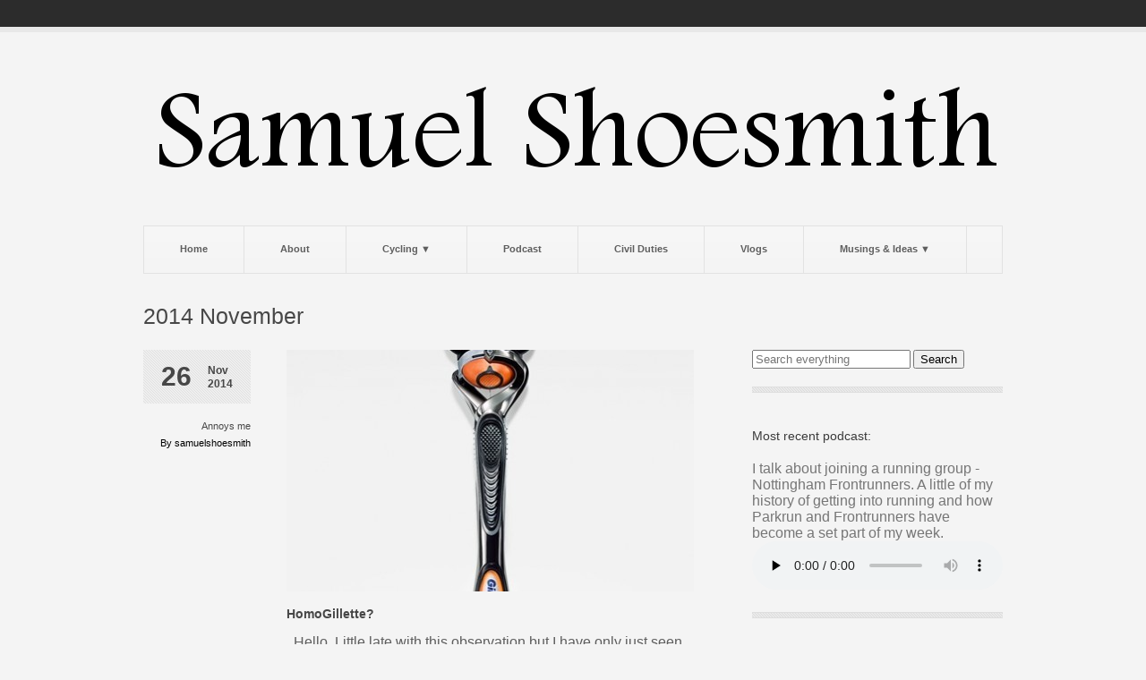

--- FILE ---
content_type: text/html; charset=UTF-8
request_url: https://samuelshoesmith.uk/2014/11/
body_size: 14687
content:
<!DOCTYPE html>
	
<html xmlns="http://www.w3.org/1999/xhtml" lang="en-GB">
<head>
	<meta http-equiv="Content-Type" content="text/html; charset=UTF-8" />
	<title>November | 2014 |  samuelshoesmith.uk</title>

	<link rel="stylesheet" type="text/css" media="screen" href="https://samuelshoesmith.uk/wp-content/themes/pitch/style.css" />
	<link rel="profile" href="http://gmpg.org/xfn/11" />
	<link rel="pingback" href="https://samuelshoesmith.uk/xmlrpc.php" />

	<!--[if lt IE 9]>
	<script src="https://samuelshoesmith.uk/wp-content/themes/pitch/js/html5shiv.js" type="text/javascript"></script>
	<![endif]-->
	<script data-cfasync="false" data-no-defer="1" data-no-minify="1" data-no-optimize="1">var ewww_webp_supported=!1;function check_webp_feature(A,e){var w;e=void 0!==e?e:function(){},ewww_webp_supported?e(ewww_webp_supported):((w=new Image).onload=function(){ewww_webp_supported=0<w.width&&0<w.height,e&&e(ewww_webp_supported)},w.onerror=function(){e&&e(!1)},w.src="data:image/webp;base64,"+{alpha:"UklGRkoAAABXRUJQVlA4WAoAAAAQAAAAAAAAAAAAQUxQSAwAAAARBxAR/Q9ERP8DAABWUDggGAAAABQBAJ0BKgEAAQAAAP4AAA3AAP7mtQAAAA=="}[A])}check_webp_feature("alpha");</script><script data-cfasync="false" data-no-defer="1" data-no-minify="1" data-no-optimize="1">var Arrive=function(c,w){"use strict";if(c.MutationObserver&&"undefined"!=typeof HTMLElement){var r,a=0,u=(r=HTMLElement.prototype.matches||HTMLElement.prototype.webkitMatchesSelector||HTMLElement.prototype.mozMatchesSelector||HTMLElement.prototype.msMatchesSelector,{matchesSelector:function(e,t){return e instanceof HTMLElement&&r.call(e,t)},addMethod:function(e,t,r){var a=e[t];e[t]=function(){return r.length==arguments.length?r.apply(this,arguments):"function"==typeof a?a.apply(this,arguments):void 0}},callCallbacks:function(e,t){t&&t.options.onceOnly&&1==t.firedElems.length&&(e=[e[0]]);for(var r,a=0;r=e[a];a++)r&&r.callback&&r.callback.call(r.elem,r.elem);t&&t.options.onceOnly&&1==t.firedElems.length&&t.me.unbindEventWithSelectorAndCallback.call(t.target,t.selector,t.callback)},checkChildNodesRecursively:function(e,t,r,a){for(var i,n=0;i=e[n];n++)r(i,t,a)&&a.push({callback:t.callback,elem:i}),0<i.childNodes.length&&u.checkChildNodesRecursively(i.childNodes,t,r,a)},mergeArrays:function(e,t){var r,a={};for(r in e)e.hasOwnProperty(r)&&(a[r]=e[r]);for(r in t)t.hasOwnProperty(r)&&(a[r]=t[r]);return a},toElementsArray:function(e){return e=void 0!==e&&("number"!=typeof e.length||e===c)?[e]:e}}),e=(l.prototype.addEvent=function(e,t,r,a){a={target:e,selector:t,options:r,callback:a,firedElems:[]};return this._beforeAdding&&this._beforeAdding(a),this._eventsBucket.push(a),a},l.prototype.removeEvent=function(e){for(var t,r=this._eventsBucket.length-1;t=this._eventsBucket[r];r--)e(t)&&(this._beforeRemoving&&this._beforeRemoving(t),(t=this._eventsBucket.splice(r,1))&&t.length&&(t[0].callback=null))},l.prototype.beforeAdding=function(e){this._beforeAdding=e},l.prototype.beforeRemoving=function(e){this._beforeRemoving=e},l),t=function(i,n){var o=new e,l=this,s={fireOnAttributesModification:!1};return o.beforeAdding(function(t){var e=t.target;e!==c.document&&e!==c||(e=document.getElementsByTagName("html")[0]);var r=new MutationObserver(function(e){n.call(this,e,t)}),a=i(t.options);r.observe(e,a),t.observer=r,t.me=l}),o.beforeRemoving(function(e){e.observer.disconnect()}),this.bindEvent=function(e,t,r){t=u.mergeArrays(s,t);for(var a=u.toElementsArray(this),i=0;i<a.length;i++)o.addEvent(a[i],e,t,r)},this.unbindEvent=function(){var r=u.toElementsArray(this);o.removeEvent(function(e){for(var t=0;t<r.length;t++)if(this===w||e.target===r[t])return!0;return!1})},this.unbindEventWithSelectorOrCallback=function(r){var a=u.toElementsArray(this),i=r,e="function"==typeof r?function(e){for(var t=0;t<a.length;t++)if((this===w||e.target===a[t])&&e.callback===i)return!0;return!1}:function(e){for(var t=0;t<a.length;t++)if((this===w||e.target===a[t])&&e.selector===r)return!0;return!1};o.removeEvent(e)},this.unbindEventWithSelectorAndCallback=function(r,a){var i=u.toElementsArray(this);o.removeEvent(function(e){for(var t=0;t<i.length;t++)if((this===w||e.target===i[t])&&e.selector===r&&e.callback===a)return!0;return!1})},this},i=new function(){var s={fireOnAttributesModification:!1,onceOnly:!1,existing:!1};function n(e,t,r){return!(!u.matchesSelector(e,t.selector)||(e._id===w&&(e._id=a++),-1!=t.firedElems.indexOf(e._id)))&&(t.firedElems.push(e._id),!0)}var c=(i=new t(function(e){var t={attributes:!1,childList:!0,subtree:!0};return e.fireOnAttributesModification&&(t.attributes=!0),t},function(e,i){e.forEach(function(e){var t=e.addedNodes,r=e.target,a=[];null!==t&&0<t.length?u.checkChildNodesRecursively(t,i,n,a):"attributes"===e.type&&n(r,i)&&a.push({callback:i.callback,elem:r}),u.callCallbacks(a,i)})})).bindEvent;return i.bindEvent=function(e,t,r){t=void 0===r?(r=t,s):u.mergeArrays(s,t);var a=u.toElementsArray(this);if(t.existing){for(var i=[],n=0;n<a.length;n++)for(var o=a[n].querySelectorAll(e),l=0;l<o.length;l++)i.push({callback:r,elem:o[l]});if(t.onceOnly&&i.length)return r.call(i[0].elem,i[0].elem);setTimeout(u.callCallbacks,1,i)}c.call(this,e,t,r)},i},o=new function(){var a={};function i(e,t){return u.matchesSelector(e,t.selector)}var n=(o=new t(function(){return{childList:!0,subtree:!0}},function(e,r){e.forEach(function(e){var t=e.removedNodes,e=[];null!==t&&0<t.length&&u.checkChildNodesRecursively(t,r,i,e),u.callCallbacks(e,r)})})).bindEvent;return o.bindEvent=function(e,t,r){t=void 0===r?(r=t,a):u.mergeArrays(a,t),n.call(this,e,t,r)},o};d(HTMLElement.prototype),d(NodeList.prototype),d(HTMLCollection.prototype),d(HTMLDocument.prototype),d(Window.prototype);var n={};return s(i,n,"unbindAllArrive"),s(o,n,"unbindAllLeave"),n}function l(){this._eventsBucket=[],this._beforeAdding=null,this._beforeRemoving=null}function s(e,t,r){u.addMethod(t,r,e.unbindEvent),u.addMethod(t,r,e.unbindEventWithSelectorOrCallback),u.addMethod(t,r,e.unbindEventWithSelectorAndCallback)}function d(e){e.arrive=i.bindEvent,s(i,e,"unbindArrive"),e.leave=o.bindEvent,s(o,e,"unbindLeave")}}(window,void 0),ewww_webp_supported=!1;function check_webp_feature(e,t){var r;ewww_webp_supported?t(ewww_webp_supported):((r=new Image).onload=function(){ewww_webp_supported=0<r.width&&0<r.height,t(ewww_webp_supported)},r.onerror=function(){t(!1)},r.src="data:image/webp;base64,"+{alpha:"UklGRkoAAABXRUJQVlA4WAoAAAAQAAAAAAAAAAAAQUxQSAwAAAARBxAR/Q9ERP8DAABWUDggGAAAABQBAJ0BKgEAAQAAAP4AAA3AAP7mtQAAAA==",animation:"UklGRlIAAABXRUJQVlA4WAoAAAASAAAAAAAAAAAAQU5JTQYAAAD/////AABBTk1GJgAAAAAAAAAAAAAAAAAAAGQAAABWUDhMDQAAAC8AAAAQBxAREYiI/gcA"}[e])}function ewwwLoadImages(e){if(e){for(var t=document.querySelectorAll(".batch-image img, .image-wrapper a, .ngg-pro-masonry-item a, .ngg-galleria-offscreen-seo-wrapper a"),r=0,a=t.length;r<a;r++)ewwwAttr(t[r],"data-src",t[r].getAttribute("data-webp")),ewwwAttr(t[r],"data-thumbnail",t[r].getAttribute("data-webp-thumbnail"));for(var i=document.querySelectorAll("div.woocommerce-product-gallery__image"),r=0,a=i.length;r<a;r++)ewwwAttr(i[r],"data-thumb",i[r].getAttribute("data-webp-thumb"))}for(var n=document.querySelectorAll("video"),r=0,a=n.length;r<a;r++)ewwwAttr(n[r],"poster",e?n[r].getAttribute("data-poster-webp"):n[r].getAttribute("data-poster-image"));for(var o,l=document.querySelectorAll("img.ewww_webp_lazy_load"),r=0,a=l.length;r<a;r++)e&&(ewwwAttr(l[r],"data-lazy-srcset",l[r].getAttribute("data-lazy-srcset-webp")),ewwwAttr(l[r],"data-srcset",l[r].getAttribute("data-srcset-webp")),ewwwAttr(l[r],"data-lazy-src",l[r].getAttribute("data-lazy-src-webp")),ewwwAttr(l[r],"data-src",l[r].getAttribute("data-src-webp")),ewwwAttr(l[r],"data-orig-file",l[r].getAttribute("data-webp-orig-file")),ewwwAttr(l[r],"data-medium-file",l[r].getAttribute("data-webp-medium-file")),ewwwAttr(l[r],"data-large-file",l[r].getAttribute("data-webp-large-file")),null!=(o=l[r].getAttribute("srcset"))&&!1!==o&&o.includes("R0lGOD")&&ewwwAttr(l[r],"src",l[r].getAttribute("data-lazy-src-webp"))),l[r].className=l[r].className.replace(/\bewww_webp_lazy_load\b/,"");for(var s=document.querySelectorAll(".ewww_webp"),r=0,a=s.length;r<a;r++)e?(ewwwAttr(s[r],"srcset",s[r].getAttribute("data-srcset-webp")),ewwwAttr(s[r],"src",s[r].getAttribute("data-src-webp")),ewwwAttr(s[r],"data-orig-file",s[r].getAttribute("data-webp-orig-file")),ewwwAttr(s[r],"data-medium-file",s[r].getAttribute("data-webp-medium-file")),ewwwAttr(s[r],"data-large-file",s[r].getAttribute("data-webp-large-file")),ewwwAttr(s[r],"data-large_image",s[r].getAttribute("data-webp-large_image")),ewwwAttr(s[r],"data-src",s[r].getAttribute("data-webp-src"))):(ewwwAttr(s[r],"srcset",s[r].getAttribute("data-srcset-img")),ewwwAttr(s[r],"src",s[r].getAttribute("data-src-img"))),s[r].className=s[r].className.replace(/\bewww_webp\b/,"ewww_webp_loaded");window.jQuery&&jQuery.fn.isotope&&jQuery.fn.imagesLoaded&&(jQuery(".fusion-posts-container-infinite").imagesLoaded(function(){jQuery(".fusion-posts-container-infinite").hasClass("isotope")&&jQuery(".fusion-posts-container-infinite").isotope()}),jQuery(".fusion-portfolio:not(.fusion-recent-works) .fusion-portfolio-wrapper").imagesLoaded(function(){jQuery(".fusion-portfolio:not(.fusion-recent-works) .fusion-portfolio-wrapper").isotope()}))}function ewwwWebPInit(e){ewwwLoadImages(e),ewwwNggLoadGalleries(e),document.arrive(".ewww_webp",function(){ewwwLoadImages(e)}),document.arrive(".ewww_webp_lazy_load",function(){ewwwLoadImages(e)}),document.arrive("videos",function(){ewwwLoadImages(e)}),"loading"==document.readyState?document.addEventListener("DOMContentLoaded",ewwwJSONParserInit):("undefined"!=typeof galleries&&ewwwNggParseGalleries(e),ewwwWooParseVariations(e))}function ewwwAttr(e,t,r){null!=r&&!1!==r&&e.setAttribute(t,r)}function ewwwJSONParserInit(){"undefined"!=typeof galleries&&check_webp_feature("alpha",ewwwNggParseGalleries),check_webp_feature("alpha",ewwwWooParseVariations)}function ewwwWooParseVariations(e){if(e)for(var t=document.querySelectorAll("form.variations_form"),r=0,a=t.length;r<a;r++){var i=t[r].getAttribute("data-product_variations"),n=!1;try{for(var o in i=JSON.parse(i))void 0!==i[o]&&void 0!==i[o].image&&(void 0!==i[o].image.src_webp&&(i[o].image.src=i[o].image.src_webp,n=!0),void 0!==i[o].image.srcset_webp&&(i[o].image.srcset=i[o].image.srcset_webp,n=!0),void 0!==i[o].image.full_src_webp&&(i[o].image.full_src=i[o].image.full_src_webp,n=!0),void 0!==i[o].image.gallery_thumbnail_src_webp&&(i[o].image.gallery_thumbnail_src=i[o].image.gallery_thumbnail_src_webp,n=!0),void 0!==i[o].image.thumb_src_webp&&(i[o].image.thumb_src=i[o].image.thumb_src_webp,n=!0));n&&ewwwAttr(t[r],"data-product_variations",JSON.stringify(i))}catch(e){}}}function ewwwNggParseGalleries(e){if(e)for(var t in galleries){var r=galleries[t];galleries[t].images_list=ewwwNggParseImageList(r.images_list)}}function ewwwNggLoadGalleries(e){e&&document.addEventListener("ngg.galleria.themeadded",function(e,t){window.ngg_galleria._create_backup=window.ngg_galleria.create,window.ngg_galleria.create=function(e,t){var r=$(e).data("id");return galleries["gallery_"+r].images_list=ewwwNggParseImageList(galleries["gallery_"+r].images_list),window.ngg_galleria._create_backup(e,t)}})}function ewwwNggParseImageList(e){for(var t in e){var r=e[t];if(void 0!==r["image-webp"]&&(e[t].image=r["image-webp"],delete e[t]["image-webp"]),void 0!==r["thumb-webp"]&&(e[t].thumb=r["thumb-webp"],delete e[t]["thumb-webp"]),void 0!==r.full_image_webp&&(e[t].full_image=r.full_image_webp,delete e[t].full_image_webp),void 0!==r.srcsets)for(var a in r.srcsets)nggSrcset=r.srcsets[a],void 0!==r.srcsets[a+"-webp"]&&(e[t].srcsets[a]=r.srcsets[a+"-webp"],delete e[t].srcsets[a+"-webp"]);if(void 0!==r.full_srcsets)for(var i in r.full_srcsets)nggFSrcset=r.full_srcsets[i],void 0!==r.full_srcsets[i+"-webp"]&&(e[t].full_srcsets[i]=r.full_srcsets[i+"-webp"],delete e[t].full_srcsets[i+"-webp"])}return e}check_webp_feature("alpha",ewwwWebPInit);</script><meta name='robots' content='max-image-preview:large' />
	<style>img:is([sizes="auto" i], [sizes^="auto," i]) { contain-intrinsic-size: 3000px 1500px }</style>
	<link rel='dns-prefetch' href='//fonts.googleapis.com' />
<link rel="alternate" type="application/rss+xml" title="samuelshoesmith.uk &raquo; Feed" href="https://samuelshoesmith.uk/feed/" />
<link rel="alternate" type="application/rss+xml" title="samuelshoesmith.uk &raquo; Comments Feed" href="https://samuelshoesmith.uk/comments/feed/" />
<script type="text/javascript">
/* <![CDATA[ */
window._wpemojiSettings = {"baseUrl":"https:\/\/s.w.org\/images\/core\/emoji\/16.0.1\/72x72\/","ext":".png","svgUrl":"https:\/\/s.w.org\/images\/core\/emoji\/16.0.1\/svg\/","svgExt":".svg","source":{"concatemoji":"https:\/\/samuelshoesmith.uk\/wp-includes\/js\/wp-emoji-release.min.js?ver=6.8.3"}};
/*! This file is auto-generated */
!function(s,n){var o,i,e;function c(e){try{var t={supportTests:e,timestamp:(new Date).valueOf()};sessionStorage.setItem(o,JSON.stringify(t))}catch(e){}}function p(e,t,n){e.clearRect(0,0,e.canvas.width,e.canvas.height),e.fillText(t,0,0);var t=new Uint32Array(e.getImageData(0,0,e.canvas.width,e.canvas.height).data),a=(e.clearRect(0,0,e.canvas.width,e.canvas.height),e.fillText(n,0,0),new Uint32Array(e.getImageData(0,0,e.canvas.width,e.canvas.height).data));return t.every(function(e,t){return e===a[t]})}function u(e,t){e.clearRect(0,0,e.canvas.width,e.canvas.height),e.fillText(t,0,0);for(var n=e.getImageData(16,16,1,1),a=0;a<n.data.length;a++)if(0!==n.data[a])return!1;return!0}function f(e,t,n,a){switch(t){case"flag":return n(e,"\ud83c\udff3\ufe0f\u200d\u26a7\ufe0f","\ud83c\udff3\ufe0f\u200b\u26a7\ufe0f")?!1:!n(e,"\ud83c\udde8\ud83c\uddf6","\ud83c\udde8\u200b\ud83c\uddf6")&&!n(e,"\ud83c\udff4\udb40\udc67\udb40\udc62\udb40\udc65\udb40\udc6e\udb40\udc67\udb40\udc7f","\ud83c\udff4\u200b\udb40\udc67\u200b\udb40\udc62\u200b\udb40\udc65\u200b\udb40\udc6e\u200b\udb40\udc67\u200b\udb40\udc7f");case"emoji":return!a(e,"\ud83e\udedf")}return!1}function g(e,t,n,a){var r="undefined"!=typeof WorkerGlobalScope&&self instanceof WorkerGlobalScope?new OffscreenCanvas(300,150):s.createElement("canvas"),o=r.getContext("2d",{willReadFrequently:!0}),i=(o.textBaseline="top",o.font="600 32px Arial",{});return e.forEach(function(e){i[e]=t(o,e,n,a)}),i}function t(e){var t=s.createElement("script");t.src=e,t.defer=!0,s.head.appendChild(t)}"undefined"!=typeof Promise&&(o="wpEmojiSettingsSupports",i=["flag","emoji"],n.supports={everything:!0,everythingExceptFlag:!0},e=new Promise(function(e){s.addEventListener("DOMContentLoaded",e,{once:!0})}),new Promise(function(t){var n=function(){try{var e=JSON.parse(sessionStorage.getItem(o));if("object"==typeof e&&"number"==typeof e.timestamp&&(new Date).valueOf()<e.timestamp+604800&&"object"==typeof e.supportTests)return e.supportTests}catch(e){}return null}();if(!n){if("undefined"!=typeof Worker&&"undefined"!=typeof OffscreenCanvas&&"undefined"!=typeof URL&&URL.createObjectURL&&"undefined"!=typeof Blob)try{var e="postMessage("+g.toString()+"("+[JSON.stringify(i),f.toString(),p.toString(),u.toString()].join(",")+"));",a=new Blob([e],{type:"text/javascript"}),r=new Worker(URL.createObjectURL(a),{name:"wpTestEmojiSupports"});return void(r.onmessage=function(e){c(n=e.data),r.terminate(),t(n)})}catch(e){}c(n=g(i,f,p,u))}t(n)}).then(function(e){for(var t in e)n.supports[t]=e[t],n.supports.everything=n.supports.everything&&n.supports[t],"flag"!==t&&(n.supports.everythingExceptFlag=n.supports.everythingExceptFlag&&n.supports[t]);n.supports.everythingExceptFlag=n.supports.everythingExceptFlag&&!n.supports.flag,n.DOMReady=!1,n.readyCallback=function(){n.DOMReady=!0}}).then(function(){return e}).then(function(){var e;n.supports.everything||(n.readyCallback(),(e=n.source||{}).concatemoji?t(e.concatemoji):e.wpemoji&&e.twemoji&&(t(e.twemoji),t(e.wpemoji)))}))}((window,document),window._wpemojiSettings);
/* ]]> */
</script>
<style type="text/css" media="screen" id="siteorigin-custom-css">p {font-family: Arial;font-size:15.5px;font-style:normal;font-weight:normal;color:000000;}
</style><style id='wp-emoji-styles-inline-css' type='text/css'>

	img.wp-smiley, img.emoji {
		display: inline !important;
		border: none !important;
		box-shadow: none !important;
		height: 1em !important;
		width: 1em !important;
		margin: 0 0.07em !important;
		vertical-align: -0.1em !important;
		background: none !important;
		padding: 0 !important;
	}
</style>
<link rel='stylesheet' id='wp-block-library-css' href='https://samuelshoesmith.uk/wp-includes/css/dist/block-library/style.min.css?ver=6.8.3' type='text/css' media='all' />
<style id='classic-theme-styles-inline-css' type='text/css'>
/*! This file is auto-generated */
.wp-block-button__link{color:#fff;background-color:#32373c;border-radius:9999px;box-shadow:none;text-decoration:none;padding:calc(.667em + 2px) calc(1.333em + 2px);font-size:1.125em}.wp-block-file__button{background:#32373c;color:#fff;text-decoration:none}
</style>
<style id='global-styles-inline-css' type='text/css'>
:root{--wp--preset--aspect-ratio--square: 1;--wp--preset--aspect-ratio--4-3: 4/3;--wp--preset--aspect-ratio--3-4: 3/4;--wp--preset--aspect-ratio--3-2: 3/2;--wp--preset--aspect-ratio--2-3: 2/3;--wp--preset--aspect-ratio--16-9: 16/9;--wp--preset--aspect-ratio--9-16: 9/16;--wp--preset--color--black: #000000;--wp--preset--color--cyan-bluish-gray: #abb8c3;--wp--preset--color--white: #ffffff;--wp--preset--color--pale-pink: #f78da7;--wp--preset--color--vivid-red: #cf2e2e;--wp--preset--color--luminous-vivid-orange: #ff6900;--wp--preset--color--luminous-vivid-amber: #fcb900;--wp--preset--color--light-green-cyan: #7bdcb5;--wp--preset--color--vivid-green-cyan: #00d084;--wp--preset--color--pale-cyan-blue: #8ed1fc;--wp--preset--color--vivid-cyan-blue: #0693e3;--wp--preset--color--vivid-purple: #9b51e0;--wp--preset--gradient--vivid-cyan-blue-to-vivid-purple: linear-gradient(135deg,rgba(6,147,227,1) 0%,rgb(155,81,224) 100%);--wp--preset--gradient--light-green-cyan-to-vivid-green-cyan: linear-gradient(135deg,rgb(122,220,180) 0%,rgb(0,208,130) 100%);--wp--preset--gradient--luminous-vivid-amber-to-luminous-vivid-orange: linear-gradient(135deg,rgba(252,185,0,1) 0%,rgba(255,105,0,1) 100%);--wp--preset--gradient--luminous-vivid-orange-to-vivid-red: linear-gradient(135deg,rgba(255,105,0,1) 0%,rgb(207,46,46) 100%);--wp--preset--gradient--very-light-gray-to-cyan-bluish-gray: linear-gradient(135deg,rgb(238,238,238) 0%,rgb(169,184,195) 100%);--wp--preset--gradient--cool-to-warm-spectrum: linear-gradient(135deg,rgb(74,234,220) 0%,rgb(151,120,209) 20%,rgb(207,42,186) 40%,rgb(238,44,130) 60%,rgb(251,105,98) 80%,rgb(254,248,76) 100%);--wp--preset--gradient--blush-light-purple: linear-gradient(135deg,rgb(255,206,236) 0%,rgb(152,150,240) 100%);--wp--preset--gradient--blush-bordeaux: linear-gradient(135deg,rgb(254,205,165) 0%,rgb(254,45,45) 50%,rgb(107,0,62) 100%);--wp--preset--gradient--luminous-dusk: linear-gradient(135deg,rgb(255,203,112) 0%,rgb(199,81,192) 50%,rgb(65,88,208) 100%);--wp--preset--gradient--pale-ocean: linear-gradient(135deg,rgb(255,245,203) 0%,rgb(182,227,212) 50%,rgb(51,167,181) 100%);--wp--preset--gradient--electric-grass: linear-gradient(135deg,rgb(202,248,128) 0%,rgb(113,206,126) 100%);--wp--preset--gradient--midnight: linear-gradient(135deg,rgb(2,3,129) 0%,rgb(40,116,252) 100%);--wp--preset--font-size--small: 13px;--wp--preset--font-size--medium: 20px;--wp--preset--font-size--large: 36px;--wp--preset--font-size--x-large: 42px;--wp--preset--spacing--20: 0.44rem;--wp--preset--spacing--30: 0.67rem;--wp--preset--spacing--40: 1rem;--wp--preset--spacing--50: 1.5rem;--wp--preset--spacing--60: 2.25rem;--wp--preset--spacing--70: 3.38rem;--wp--preset--spacing--80: 5.06rem;--wp--preset--shadow--natural: 6px 6px 9px rgba(0, 0, 0, 0.2);--wp--preset--shadow--deep: 12px 12px 50px rgba(0, 0, 0, 0.4);--wp--preset--shadow--sharp: 6px 6px 0px rgba(0, 0, 0, 0.2);--wp--preset--shadow--outlined: 6px 6px 0px -3px rgba(255, 255, 255, 1), 6px 6px rgba(0, 0, 0, 1);--wp--preset--shadow--crisp: 6px 6px 0px rgba(0, 0, 0, 1);}:where(.is-layout-flex){gap: 0.5em;}:where(.is-layout-grid){gap: 0.5em;}body .is-layout-flex{display: flex;}.is-layout-flex{flex-wrap: wrap;align-items: center;}.is-layout-flex > :is(*, div){margin: 0;}body .is-layout-grid{display: grid;}.is-layout-grid > :is(*, div){margin: 0;}:where(.wp-block-columns.is-layout-flex){gap: 2em;}:where(.wp-block-columns.is-layout-grid){gap: 2em;}:where(.wp-block-post-template.is-layout-flex){gap: 1.25em;}:where(.wp-block-post-template.is-layout-grid){gap: 1.25em;}.has-black-color{color: var(--wp--preset--color--black) !important;}.has-cyan-bluish-gray-color{color: var(--wp--preset--color--cyan-bluish-gray) !important;}.has-white-color{color: var(--wp--preset--color--white) !important;}.has-pale-pink-color{color: var(--wp--preset--color--pale-pink) !important;}.has-vivid-red-color{color: var(--wp--preset--color--vivid-red) !important;}.has-luminous-vivid-orange-color{color: var(--wp--preset--color--luminous-vivid-orange) !important;}.has-luminous-vivid-amber-color{color: var(--wp--preset--color--luminous-vivid-amber) !important;}.has-light-green-cyan-color{color: var(--wp--preset--color--light-green-cyan) !important;}.has-vivid-green-cyan-color{color: var(--wp--preset--color--vivid-green-cyan) !important;}.has-pale-cyan-blue-color{color: var(--wp--preset--color--pale-cyan-blue) !important;}.has-vivid-cyan-blue-color{color: var(--wp--preset--color--vivid-cyan-blue) !important;}.has-vivid-purple-color{color: var(--wp--preset--color--vivid-purple) !important;}.has-black-background-color{background-color: var(--wp--preset--color--black) !important;}.has-cyan-bluish-gray-background-color{background-color: var(--wp--preset--color--cyan-bluish-gray) !important;}.has-white-background-color{background-color: var(--wp--preset--color--white) !important;}.has-pale-pink-background-color{background-color: var(--wp--preset--color--pale-pink) !important;}.has-vivid-red-background-color{background-color: var(--wp--preset--color--vivid-red) !important;}.has-luminous-vivid-orange-background-color{background-color: var(--wp--preset--color--luminous-vivid-orange) !important;}.has-luminous-vivid-amber-background-color{background-color: var(--wp--preset--color--luminous-vivid-amber) !important;}.has-light-green-cyan-background-color{background-color: var(--wp--preset--color--light-green-cyan) !important;}.has-vivid-green-cyan-background-color{background-color: var(--wp--preset--color--vivid-green-cyan) !important;}.has-pale-cyan-blue-background-color{background-color: var(--wp--preset--color--pale-cyan-blue) !important;}.has-vivid-cyan-blue-background-color{background-color: var(--wp--preset--color--vivid-cyan-blue) !important;}.has-vivid-purple-background-color{background-color: var(--wp--preset--color--vivid-purple) !important;}.has-black-border-color{border-color: var(--wp--preset--color--black) !important;}.has-cyan-bluish-gray-border-color{border-color: var(--wp--preset--color--cyan-bluish-gray) !important;}.has-white-border-color{border-color: var(--wp--preset--color--white) !important;}.has-pale-pink-border-color{border-color: var(--wp--preset--color--pale-pink) !important;}.has-vivid-red-border-color{border-color: var(--wp--preset--color--vivid-red) !important;}.has-luminous-vivid-orange-border-color{border-color: var(--wp--preset--color--luminous-vivid-orange) !important;}.has-luminous-vivid-amber-border-color{border-color: var(--wp--preset--color--luminous-vivid-amber) !important;}.has-light-green-cyan-border-color{border-color: var(--wp--preset--color--light-green-cyan) !important;}.has-vivid-green-cyan-border-color{border-color: var(--wp--preset--color--vivid-green-cyan) !important;}.has-pale-cyan-blue-border-color{border-color: var(--wp--preset--color--pale-cyan-blue) !important;}.has-vivid-cyan-blue-border-color{border-color: var(--wp--preset--color--vivid-cyan-blue) !important;}.has-vivid-purple-border-color{border-color: var(--wp--preset--color--vivid-purple) !important;}.has-vivid-cyan-blue-to-vivid-purple-gradient-background{background: var(--wp--preset--gradient--vivid-cyan-blue-to-vivid-purple) !important;}.has-light-green-cyan-to-vivid-green-cyan-gradient-background{background: var(--wp--preset--gradient--light-green-cyan-to-vivid-green-cyan) !important;}.has-luminous-vivid-amber-to-luminous-vivid-orange-gradient-background{background: var(--wp--preset--gradient--luminous-vivid-amber-to-luminous-vivid-orange) !important;}.has-luminous-vivid-orange-to-vivid-red-gradient-background{background: var(--wp--preset--gradient--luminous-vivid-orange-to-vivid-red) !important;}.has-very-light-gray-to-cyan-bluish-gray-gradient-background{background: var(--wp--preset--gradient--very-light-gray-to-cyan-bluish-gray) !important;}.has-cool-to-warm-spectrum-gradient-background{background: var(--wp--preset--gradient--cool-to-warm-spectrum) !important;}.has-blush-light-purple-gradient-background{background: var(--wp--preset--gradient--blush-light-purple) !important;}.has-blush-bordeaux-gradient-background{background: var(--wp--preset--gradient--blush-bordeaux) !important;}.has-luminous-dusk-gradient-background{background: var(--wp--preset--gradient--luminous-dusk) !important;}.has-pale-ocean-gradient-background{background: var(--wp--preset--gradient--pale-ocean) !important;}.has-electric-grass-gradient-background{background: var(--wp--preset--gradient--electric-grass) !important;}.has-midnight-gradient-background{background: var(--wp--preset--gradient--midnight) !important;}.has-small-font-size{font-size: var(--wp--preset--font-size--small) !important;}.has-medium-font-size{font-size: var(--wp--preset--font-size--medium) !important;}.has-large-font-size{font-size: var(--wp--preset--font-size--large) !important;}.has-x-large-font-size{font-size: var(--wp--preset--font-size--x-large) !important;}
:where(.wp-block-post-template.is-layout-flex){gap: 1.25em;}:where(.wp-block-post-template.is-layout-grid){gap: 1.25em;}
:where(.wp-block-columns.is-layout-flex){gap: 2em;}:where(.wp-block-columns.is-layout-grid){gap: 2em;}
:root :where(.wp-block-pullquote){font-size: 1.5em;line-height: 1.6;}
</style>
<link rel='stylesheet' id='wp-components-css' href='https://samuelshoesmith.uk/wp-includes/css/dist/components/style.min.css?ver=6.8.3' type='text/css' media='all' />
<link rel='stylesheet' id='godaddy-styles-css' href='https://samuelshoesmith.uk/wp-content/mu-plugins/vendor/wpex/godaddy-launch/includes/Dependencies/GoDaddy/Styles/build/latest.css?ver=2.0.2' type='text/css' media='all' />
<link rel='stylesheet' id='pitch_premium-css' href='https://samuelshoesmith.uk/wp-content/themes/pitch/premium/style.css?ver=23-07-2012' type='text/css' media='all' />
<link rel='stylesheet' id='nivo-css' href='https://samuelshoesmith.uk/wp-content/themes/pitch/js/nivo/nivo-slider.css?ver=2.7.1' type='text/css' media='all' />
<link rel='stylesheet' id='flexslider-css' href='https://samuelshoesmith.uk/wp-content/themes/pitch/js/flexslider/flexslider.css?ver=1.8' type='text/css' media='all' />
<link rel='stylesheet' id='google-webfonts-css' href='http://fonts.googleapis.com/css?family=Maven+Pro%7CDroid+Serif%3A400italic%7CDroid+Sans%3A400%2C700&#038;ver=6.8.3' type='text/css' media='all' />
<script type="text/javascript" src="https://samuelshoesmith.uk/wp-includes/js/jquery/jquery.min.js?ver=3.7.1" id="jquery-core-js"></script>
<script type="text/javascript" src="https://samuelshoesmith.uk/wp-includes/js/jquery/jquery-migrate.min.js?ver=3.4.1" id="jquery-migrate-js"></script>
<script type="text/javascript" src="https://samuelshoesmith.uk/wp-content/themes/pitch/js/nivo/jquery.nivo.slider.pack.min.js?ver=2.7.1" id="nivo-js"></script>
<script type="text/javascript" src="https://samuelshoesmith.uk/wp-content/themes/pitch/js/flexslider/jquery.flexslider.min.js?ver=1.8" id="flexslider-js"></script>
<script type="text/javascript" src="https://samuelshoesmith.uk/wp-content/themes/pitch/js/jquery.preload.min.js?ver=1.0.8" id="jquery.preload-js"></script>
<script type="text/javascript" id="pitch-js-extra">
/* <![CDATA[ */
var pitch = {"sliderSpeed":"8000","sliderAnimationSpeed":"500","sliderEffect":"random"};
/* ]]> */
</script>
<script type="text/javascript" src="https://samuelshoesmith.uk/wp-content/themes/pitch/js/pitch.min.js?ver=2.1.9" id="pitch-js"></script>
<link rel="https://api.w.org/" href="https://samuelshoesmith.uk/wp-json/" /><link rel="EditURI" type="application/rsd+xml" title="RSD" href="https://samuelshoesmith.uk/xmlrpc.php?rsd" />
<meta name="generator" content="WordPress 6.8.3" />
<meta name="generator" content="Seriously Simple Podcasting 3.14.2" />

<link rel="alternate" type="application/rss+xml" title="Podcast RSS feed" href="https://samuelshoesmith.uk/feed/podcast" />

		<style type="text/css">.pp-podcast {opacity: 0;}</style>
		<style type="text/css">.recentcomments a{display:inline !important;padding:0 !important;margin:0 !important;}</style><noscript><style>.lazyload[data-src]{display:none !important;}</style></noscript><style>.lazyload{background-image:none !important;}.lazyload:before{background-image:none !important;}</style><style>.wp-block-gallery.is-cropped .blocks-gallery-item picture{height:100%;width:100%;}</style><link rel="icon" href="https://samuelshoesmith.uk/wp-content/uploads/2020/04/cropped-SS-32x32.png" sizes="32x32" />
<link rel="icon" href="https://samuelshoesmith.uk/wp-content/uploads/2020/04/cropped-SS-192x192.png" sizes="192x192" />
<link rel="apple-touch-icon" href="https://samuelshoesmith.uk/wp-content/uploads/2020/04/cropped-SS-180x180.png" />
<meta name="msapplication-TileImage" content="https://samuelshoesmith.uk/wp-content/uploads/2020/04/cropped-SS-270x270.png" />
</head>

<body class="archive date wp-theme-pitch">

<div id="topbar">
	<div class="container">
				<div class="clear"></div>
	</div>
</div>

<div id="logo">
	<div class="container">
		<a href="https://samuelshoesmith.uk/" title="samuelshoesmith.uk - Samuel Shoesmith" id="logo-link">
							<picture><source   type="image/webp" data-srcset="https://samuelshoesmith.uk/wp-content/uploads/2012/09/SamuelShoesmithlogo2.fw_.png.webp"><img src="[data-uri]" height="150" width="960" title="samuelshoesmith.uk" alt="samuelshoesmith.uk - Samuel Shoesmith" data-eio="p" data-src="https://samuelshoesmith.uk/wp-content/uploads/2012/09/SamuelShoesmithlogo2.fw_.png" decoding="async" class="lazyload" data-eio-rwidth="960" data-eio-rheight="150" /></picture><noscript><img src="https://samuelshoesmith.uk/wp-content/uploads/2012/09/SamuelShoesmithlogo2.fw_.png" height="150" width="960" title="samuelshoesmith.uk" alt="samuelshoesmith.uk - Samuel Shoesmith" data-eio="l" /></noscript>
					</a>
		
			</div>
</div>

<div id="mainmenu">
	<div class="container">
		<div class="menu-main-menu-for-under-header-container"><ul id="mainmenu-menu" class="menu"><li id="menu-item-51" class="menu-item menu-item-type-custom menu-item-object-custom menu-item-home menu-item-51"><a href="https://samuelshoesmith.uk">Home</a></li>
<li id="menu-item-54" class="menu-item menu-item-type-post_type menu-item-object-page menu-item-54"><a href="https://samuelshoesmith.uk/about-me/">About</a></li>
<li id="menu-item-1232" class="menu-item menu-item-type-post_type menu-item-object-page menu-item-has-children menu-item-1232"><a href="https://samuelshoesmith.uk/cycling/">Cycling ▼</a>
<ul class="sub-menu">
	<li id="menu-item-2743" class="menu-item menu-item-type-post_type menu-item-object-page menu-item-2743"><a href="https://samuelshoesmith.uk/cycling/silly-roadists-playlist/">Silly roadists playlist</a></li>
	<li id="menu-item-2763" class="menu-item menu-item-type-post_type menu-item-object-page menu-item-2763"><a href="https://samuelshoesmith.uk/encouraging-cycling/">Encouraging cycling</a></li>
</ul>
</li>
<li id="menu-item-5153" class="menu-item menu-item-type-post_type menu-item-object-page menu-item-5153"><a href="https://samuelshoesmith.uk/podcastplayer/">Podcast</a></li>
<li id="menu-item-2999" class="menu-item menu-item-type-post_type menu-item-object-page menu-item-2999"><a href="https://samuelshoesmith.uk/musingsideas/civilduties/">Civil Duties</a></li>
<li id="menu-item-55" class="menu-item menu-item-type-post_type menu-item-object-page menu-item-55"><a href="https://samuelshoesmith.uk/vlog/">Vlogs</a></li>
<li id="menu-item-168" class="menu-item menu-item-type-post_type menu-item-object-page menu-item-has-children menu-item-168"><a href="https://samuelshoesmith.uk/musingsideas/">Musings &#038; Ideas ▼</a>
<ul class="sub-menu">
	<li id="menu-item-1770" class="menu-item menu-item-type-post_type menu-item-object-page menu-item-1770"><a href="https://samuelshoesmith.uk/transport/">Active Travel – Transport</a></li>
	<li id="menu-item-3238" class="menu-item menu-item-type-post_type menu-item-object-page menu-item-3238"><a href="https://samuelshoesmith.uk/transport/cycling-and-walking/">Cycling and Walking</a></li>
	<li id="menu-item-1864" class="menu-item menu-item-type-post_type menu-item-object-page menu-item-1864"><a href="https://samuelshoesmith.uk/transport/tube/">Tube</a></li>
	<li id="menu-item-1273" class="menu-item menu-item-type-post_type menu-item-object-page menu-item-1273"><a href="https://samuelshoesmith.uk/road-safety/">Safe travel on our roads</a></li>
	<li id="menu-item-1227" class="menu-item menu-item-type-post_type menu-item-object-page menu-item-1227"><a href="https://samuelshoesmith.uk/environmentalism/">Environmentalism</a></li>
	<li id="menu-item-61" class="menu-item menu-item-type-post_type menu-item-object-page menu-item-61"><a href="https://samuelshoesmith.uk/youtube/">YouTube</a></li>
	<li id="menu-item-677" class="menu-item menu-item-type-post_type menu-item-object-page menu-item-677"><a href="https://samuelshoesmith.uk/photography/">Photography</a></li>
	<li id="menu-item-195" class="menu-item menu-item-type-post_type menu-item-object-page menu-item-195"><a href="https://samuelshoesmith.uk/voice/">Voice</a></li>
</ul>
</li>
<div class="clear"></div></ul></div>	</div>
</div>
<div class="container">
	<h1 id="archive-title">  2014  November</h1>
	
		<div id="loop" class="loop-posts">
					<div id="post-633" class="post-633 post type-post status-publish format-standard has-post-thumbnail hentry category-annoys-me tag-heteosexual tag-homophobic tag-homosexual tag-norms tag-reinforce">
				<div class="post-info">
					<div class="date">
						<span class="day">26</span>
						<span class="month-year">Nov<br/>2014</span>
					</div>
					
					<div class="extras">
						<div class="categories">
							<a href="https://samuelshoesmith.uk/category/annoys-me/" rel="category tag">Annoys me</a>						</div>
						<div class="comment-count">
													</div>
						<div class="author">
							By samuelshoesmith						</div>
					</div>
				</div>
				<div class="post-main">
					<a href="https://samuelshoesmith.uk/2014/11/26/homogillette/"><picture><source   type="image/webp" data-srcset="https://samuelshoesmith.uk/wp-content/uploads/2014/11/gillette-fusion-proglide-manual-razor-with-flexball-up-455x270.jpg.webp"><img width="455" height="270" src="https://samuelshoesmith.uk/wp-content/uploads/2014/11/gillette-fusion-proglide-manual-razor-with-flexball-up-455x270.jpg" class="attachment-post-thumbnail size-post-thumbnail wp-post-image" alt="" decoding="async" fetchpriority="high" data-eio="p" /></picture></a>
					
					<h2 class="post-title"><a href="https://samuelshoesmith.uk/2014/11/26/homogillette/">HomoGillette?</a></h2>
					
					<div class="excerpt content">
						<p>&nbsp; Hello, Little late with this observation but I have only just seen the advertisement. Just before the strike of 2.00am, in my room, I sat and watched some YouTube videos and an advertisement that played before one of them made me pause the video and question what it was reinforcing.  What? As a matter [&hellip;]</p>
					</div>
					
					<div class="read-more">
						<a href="https://samuelshoesmith.uk/2014/11/26/homogillette/">
							Read More							<i></i>
						</a>
					</div>
				</div>
				<div class="clear"></div>
			</div>
					<div id="post-623" class="post-623 post type-post status-publish format-standard has-post-thumbnail hentry category-uncategorized tag-chromebook tag-chromium tag-netbook tag-samsung tag-samsung-n210 tag-saving">
				<div class="post-info">
					<div class="date">
						<span class="day">09</span>
						<span class="month-year">Nov<br/>2014</span>
					</div>
					
					<div class="extras">
						<div class="categories">
							<a href="https://samuelshoesmith.uk/category/uncategorized/" rel="category tag">Uncategorized</a>						</div>
						<div class="comment-count">
													</div>
						<div class="author">
							By samuelshoesmith						</div>
					</div>
				</div>
				<div class="post-main">
					<a href="https://samuelshoesmith.uk/2014/11/09/chromebookish/"><picture><source  sizes='(max-width: 455px) 100vw, 455px' type="image/webp" data-srcset="https://samuelshoesmith.uk/wp-content/uploads/2014/11/hero-single-455x270.png.webp 455w, https://samuelshoesmith.uk/wp-content/uploads/2014/11/hero-single-300x179.png.webp 300w, https://samuelshoesmith.uk/wp-content/uploads/2014/11/hero-single-600x358.png.webp 600w"><img width="455" height="270" src="[data-uri]" class="attachment-post-thumbnail size-post-thumbnail wp-post-image lazyload" alt="" decoding="async"   data-eio="p" data-src="https://samuelshoesmith.uk/wp-content/uploads/2014/11/hero-single-455x270.png" data-srcset="https://samuelshoesmith.uk/wp-content/uploads/2014/11/hero-single-455x270.png 455w, https://samuelshoesmith.uk/wp-content/uploads/2014/11/hero-single-300x179.png 300w, https://samuelshoesmith.uk/wp-content/uploads/2014/11/hero-single-600x358.png 600w" data-sizes="auto" data-eio-rwidth="455" data-eio-rheight="270" /></picture><noscript><img width="455" height="270" src="https://samuelshoesmith.uk/wp-content/uploads/2014/11/hero-single-455x270.png" class="attachment-post-thumbnail size-post-thumbnail wp-post-image" alt="" decoding="async" srcset="https://samuelshoesmith.uk/wp-content/uploads/2014/11/hero-single-455x270.png 455w, https://samuelshoesmith.uk/wp-content/uploads/2014/11/hero-single-300x179.png 300w, https://samuelshoesmith.uk/wp-content/uploads/2014/11/hero-single-600x358.png 600w" sizes="(max-width: 455px) 100vw, 455px" data-eio="l" /></noscript></a>
					
					<h2 class="post-title"><a href="https://samuelshoesmith.uk/2014/11/09/chromebookish/">Chromebookish?</a></h2>
					
					<div class="excerpt content">
						<p>UPDATE:  Monday 19th January 2015 &#8211; see bottom of article for changes. Hello, It has been a long time since my last post.  In between then and now, I have fully recovered after my bicycle incident on the A45 (see last post), I have been going to the gym a lot and I have been [&hellip;]</p>
					</div>
					
					<div class="read-more">
						<a href="https://samuelshoesmith.uk/2014/11/09/chromebookish/">
							Read More							<i></i>
						</a>
					</div>
				</div>
				<div class="clear"></div>
			</div>
				
		<div class="pagination">
											</div>
	</div>
	<div id="sidebar" class="sidebar-container">
	<li id="search-2" class="widget widget_search"><form role="search" method="get" id="searchform" action="https://samuelshoesmith.uk/" >
	<div>
	<input type="text" value="" name="s" id="s" placeholder="Search everything" />
	<input type="submit" id="searchsubmit" value="Search" />
	</div>
	</form><div class="separator"></div></li><li id="single-podcast-episode-3" class="widget widget_podcast_episode"><h2 class="widgettitle">Most recent podcast:</h2>
<div class="podcast-episode episode-7604">
<p class="episode-excerpt">I talk about joining a running group - Nottingham Frontrunners.  A little of my history of getting into running and how Parkrun and Frontrunners have become a set part of my week.</p>
<div id="podcast_player_7604" class="podcast_player"><!--[if lt IE 9]><script>document.createElement('audio');</script><![endif]-->
<audio class="wp-audio-shortcode" id="audio-7604-1" preload="none" style="width: 100%;" controls="controls"><source type="audio/mpeg" src="https://samuelshoesmith.uk/wp-content/uploads/2024/08/240804_007.mp3?_=1" /><a href="https://samuelshoesmith.uk/wp-content/uploads/2024/08/240804_007.mp3">https://samuelshoesmith.uk/wp-content/uploads/2024/08/240804_007.mp3</a></audio></div>
</div>
<div class="separator"></div></li>
		<li id="recent-posts-2" class="widget widget_recent_entries">
		<h2 class="widgettitle">Recent Posts</h2>

		<ul>
											<li>
					<a href="https://samuelshoesmith.uk/2025/12/31/my-2025-review/">My 2025 review</a>
									</li>
											<li>
					<a href="https://samuelshoesmith.uk/2025/08/31/my-august-2025/">My August 2025</a>
									</li>
											<li>
					<a href="https://samuelshoesmith.uk/2025/08/01/my-july-2025/">My July 2025</a>
									</li>
											<li>
					<a href="https://samuelshoesmith.uk/2025/07/20/my-june/">My June 2025</a>
									</li>
											<li>
					<a href="https://samuelshoesmith.uk/2025/06/15/my-march-april-and-may/">My March, April and May</a>
									</li>
					</ul>

		<div class="separator"></div></li><li id="tag_cloud-3" class="widget widget_tag_cloud"><h2 class="widgettitle">Tags</h2>
<div class="tagcloud"><a href="https://samuelshoesmith.uk/tag/bbc/" class="tag-cloud-link tag-link-47 tag-link-position-1" style="font-size: 10.641509433962pt;" aria-label="bbc (7 items)">bbc</a>
<a href="https://samuelshoesmith.uk/tag/bicycle/" class="tag-cloud-link tag-link-147 tag-link-position-2" style="font-size: 19.094339622642pt;" aria-label="bicycle (34 items)">bicycle</a>
<a href="https://samuelshoesmith.uk/tag/bicycles/" class="tag-cloud-link tag-link-97 tag-link-position-3" style="font-size: 8pt;" aria-label="bicycles (4 items)">bicycles</a>
<a href="https://samuelshoesmith.uk/tag/brain/" class="tag-cloud-link tag-link-72 tag-link-position-4" style="font-size: 11.962264150943pt;" aria-label="brain (9 items)">brain</a>
<a href="https://samuelshoesmith.uk/tag/brain-haemorrhage/" class="tag-cloud-link tag-link-28 tag-link-position-5" style="font-size: 10.641509433962pt;" aria-label="brain haemorrhage (7 items)">brain haemorrhage</a>
<a href="https://samuelshoesmith.uk/tag/car/" class="tag-cloud-link tag-link-277 tag-link-position-6" style="font-size: 8pt;" aria-label="car (4 items)">car</a>
<a href="https://samuelshoesmith.uk/tag/change/" class="tag-cloud-link tag-link-61 tag-link-position-7" style="font-size: 9.0566037735849pt;" aria-label="change (5 items)">change</a>
<a href="https://samuelshoesmith.uk/tag/cinema/" class="tag-cloud-link tag-link-87 tag-link-position-8" style="font-size: 9.0566037735849pt;" aria-label="cinema (5 items)">cinema</a>
<a href="https://samuelshoesmith.uk/tag/crash/" class="tag-cloud-link tag-link-148 tag-link-position-9" style="font-size: 8pt;" aria-label="crash (4 items)">crash</a>
<a href="https://samuelshoesmith.uk/tag/critical-mass/" class="tag-cloud-link tag-link-125 tag-link-position-10" style="font-size: 15.924528301887pt;" aria-label="Critical Mass (19 items)">Critical Mass</a>
<a href="https://samuelshoesmith.uk/tag/cycle/" class="tag-cloud-link tag-link-296 tag-link-position-11" style="font-size: 16.452830188679pt;" aria-label="cycle (21 items)">cycle</a>
<a href="https://samuelshoesmith.uk/tag/cycling/" class="tag-cloud-link tag-link-36 tag-link-position-12" style="font-size: 22pt;" aria-label="cycling (57 items)">cycling</a>
<a href="https://samuelshoesmith.uk/tag/enable/" class="tag-cloud-link tag-link-700 tag-link-position-13" style="font-size: 9.0566037735849pt;" aria-label="enable (5 items)">enable</a>
<a href="https://samuelshoesmith.uk/tag/encourage/" class="tag-cloud-link tag-link-699 tag-link-position-14" style="font-size: 9.0566037735849pt;" aria-label="encourage (5 items)">encourage</a>
<a href="https://samuelshoesmith.uk/tag/gay/" class="tag-cloud-link tag-link-569 tag-link-position-15" style="font-size: 14.603773584906pt;" aria-label="Gay (15 items)">Gay</a>
<a href="https://samuelshoesmith.uk/tag/general-election/" class="tag-cloud-link tag-link-187 tag-link-position-16" style="font-size: 8pt;" aria-label="General Election (4 items)">General Election</a>
<a href="https://samuelshoesmith.uk/tag/gym/" class="tag-cloud-link tag-link-295 tag-link-position-17" style="font-size: 8pt;" aria-label="gym (4 items)">gym</a>
<a href="https://samuelshoesmith.uk/tag/holiday/" class="tag-cloud-link tag-link-178 tag-link-position-18" style="font-size: 9.0566037735849pt;" aria-label="holiday (5 items)">holiday</a>
<a href="https://samuelshoesmith.uk/tag/kidical-mass/" class="tag-cloud-link tag-link-801 tag-link-position-19" style="font-size: 13.943396226415pt;" aria-label="Kidical Mass (13 items)">Kidical Mass</a>
<a href="https://samuelshoesmith.uk/tag/kidical-mass-nottingham/" class="tag-cloud-link tag-link-802 tag-link-position-20" style="font-size: 13.018867924528pt;" aria-label="Kidical Mass Nottingham (11 items)">Kidical Mass Nottingham</a>
<a href="https://samuelshoesmith.uk/tag/labour/" class="tag-cloud-link tag-link-642 tag-link-position-21" style="font-size: 9.0566037735849pt;" aria-label="labour (5 items)">labour</a>
<a href="https://samuelshoesmith.uk/tag/london/" class="tag-cloud-link tag-link-565 tag-link-position-22" style="font-size: 20.283018867925pt;" aria-label="London (42 items)">London</a>
<a href="https://samuelshoesmith.uk/tag/manchester/" class="tag-cloud-link tag-link-426 tag-link-position-23" style="font-size: 9.0566037735849pt;" aria-label="Manchester (5 items)">Manchester</a>
<a href="https://samuelshoesmith.uk/tag/monthly-update/" class="tag-cloud-link tag-link-892 tag-link-position-24" style="font-size: 15.660377358491pt;" aria-label="monthly update (18 items)">monthly update</a>
<a href="https://samuelshoesmith.uk/tag/naked/" class="tag-cloud-link tag-link-120 tag-link-position-25" style="font-size: 10.641509433962pt;" aria-label="Naked (7 items)">Naked</a>
<a href="https://samuelshoesmith.uk/tag/nottingham/" class="tag-cloud-link tag-link-291 tag-link-position-26" style="font-size: 18.698113207547pt;" aria-label="Nottingham (31 items)">Nottingham</a>
<a href="https://samuelshoesmith.uk/tag/olio/" class="tag-cloud-link tag-link-893 tag-link-position-27" style="font-size: 9.0566037735849pt;" aria-label="OLIO (5 items)">OLIO</a>
<a href="https://samuelshoesmith.uk/tag/parkrun/" class="tag-cloud-link tag-link-815 tag-link-position-28" style="font-size: 9.9811320754717pt;" aria-label="Parkrun (6 items)">Parkrun</a>
<a href="https://samuelshoesmith.uk/tag/politics/" class="tag-cloud-link tag-link-186 tag-link-position-29" style="font-size: 8pt;" aria-label="politics (4 items)">politics</a>
<a href="https://samuelshoesmith.uk/tag/pride/" class="tag-cloud-link tag-link-201 tag-link-position-30" style="font-size: 10.641509433962pt;" aria-label="Pride (7 items)">Pride</a>
<a href="https://samuelshoesmith.uk/tag/protest/" class="tag-cloud-link tag-link-175 tag-link-position-31" style="font-size: 11.301886792453pt;" aria-label="protest (8 items)">protest</a>
<a href="https://samuelshoesmith.uk/tag/ride/" class="tag-cloud-link tag-link-504 tag-link-position-32" style="font-size: 11.962264150943pt;" aria-label="ride (9 items)">ride</a>
<a href="https://samuelshoesmith.uk/tag/road/" class="tag-cloud-link tag-link-274 tag-link-position-33" style="font-size: 8pt;" aria-label="Road (4 items)">Road</a>
<a href="https://samuelshoesmith.uk/tag/road-safety/" class="tag-cloud-link tag-link-275 tag-link-position-34" style="font-size: 9.9811320754717pt;" aria-label="road safety (6 items)">road safety</a>
<a href="https://samuelshoesmith.uk/tag/running/" class="tag-cloud-link tag-link-831 tag-link-position-35" style="font-size: 14.603773584906pt;" aria-label="running (15 items)">running</a>
<a href="https://samuelshoesmith.uk/tag/seb/" class="tag-cloud-link tag-link-199 tag-link-position-36" style="font-size: 9.0566037735849pt;" aria-label="Seb (5 items)">Seb</a>
<a href="https://samuelshoesmith.uk/tag/trip/" class="tag-cloud-link tag-link-14 tag-link-position-37" style="font-size: 9.0566037735849pt;" aria-label="trip (5 items)">trip</a>
<a href="https://samuelshoesmith.uk/tag/visit/" class="tag-cloud-link tag-link-116 tag-link-position-38" style="font-size: 8pt;" aria-label="visit (4 items)">visit</a>
<a href="https://samuelshoesmith.uk/tag/vote/" class="tag-cloud-link tag-link-190 tag-link-position-39" style="font-size: 9.0566037735849pt;" aria-label="vote (5 items)">vote</a>
<a href="https://samuelshoesmith.uk/tag/warwickshire-and-northamptonshire-air-ambulance/" class="tag-cloud-link tag-link-35 tag-link-position-40" style="font-size: 8pt;" aria-label="warwickshire and northamptonshire air ambulance (4 items)">warwickshire and northamptonshire air ambulance</a>
<a href="https://samuelshoesmith.uk/tag/wellingborough/" class="tag-cloud-link tag-link-130 tag-link-position-41" style="font-size: 15.924528301887pt;" aria-label="Wellingborough (19 items)">Wellingborough</a>
<a href="https://samuelshoesmith.uk/tag/wnaa-2/" class="tag-cloud-link tag-link-34 tag-link-position-42" style="font-size: 9.0566037735849pt;" aria-label="wnaa (5 items)">wnaa</a>
<a href="https://samuelshoesmith.uk/tag/wnbr/" class="tag-cloud-link tag-link-129 tag-link-position-43" style="font-size: 10.641509433962pt;" aria-label="WNBR (7 items)">WNBR</a>
<a href="https://samuelshoesmith.uk/tag/world-naked-bike-ride/" class="tag-cloud-link tag-link-119 tag-link-position-44" style="font-size: 9.9811320754717pt;" aria-label="World Naked Bike Ride (6 items)">World Naked Bike Ride</a>
<a href="https://samuelshoesmith.uk/tag/yearly-review/" class="tag-cloud-link tag-link-898 tag-link-position-45" style="font-size: 11.962264150943pt;" aria-label="yearly review (9 items)">yearly review</a></div>
<div class="separator"></div></li><li id="rss-4" class="widget widget_rss"><h2 class="widgettitle"><a class="rsswidget rss-widget-feed" href="https://samuelshoesmith.uk/feed/podcast"><img class="rss-widget-icon lazyload" style="border:0" width="14" height="14" src="[data-uri]" alt="RSS" data-src="https://samuelshoesmith.uk/wp-includes/images/rss.png" decoding="async" data-eio-rwidth="14" data-eio-rheight="14" /><noscript><img class="rss-widget-icon" style="border:0" width="14" height="14" src="https://samuelshoesmith.uk/wp-includes/images/rss.png" alt="RSS" data-eio="l" /></noscript></a> <a class="rsswidget rss-widget-title" href="https://samuelshoesmith.uk/series/samuel-shoesmith/">RSS</a></h2>
<ul><li><a class='rsswidget' href='https://samuelshoesmith.uk/podcast/parkrun-and-frontrunners/'>Parkrun and Frontrunners</a></li><li><a class='rsswidget' href='https://samuelshoesmith.uk/podcast/labours-win/'>Labour’s win</a></li><li><a class='rsswidget' href='https://samuelshoesmith.uk/podcast/my-2023-review/'>My 2023 review</a></li><li><a class='rsswidget' href='https://samuelshoesmith.uk/podcast/wilby-school-time-capsule/'>Wilby School Time Capsule</a></li><li><a class='rsswidget' href='https://samuelshoesmith.uk/podcast/weekend-of-cycling/'>Weekend of cycling</a></li><li><a class='rsswidget' href='https://samuelshoesmith.uk/podcast/first-parkrun/'>First Parkrun</a></li><li><a class='rsswidget' href='https://samuelshoesmith.uk/podcast/kidical-mass-nottingham/'>Kidical Mass Nottingham</a></li><li><a class='rsswidget' href='https://samuelshoesmith.uk/podcast/podcast-my-2022-review/'>PODCAST – My 2022 review</a></li><li><a class='rsswidget' href='https://samuelshoesmith.uk/podcast/my-2021-review-slightly-late/'>My 2021 review – slightly late</a></li><li><a class='rsswidget' href='https://samuelshoesmith.uk/podcast/christmas-in-a-day-filmed-10-years-ago/'>Christmas in a Day – filmed 10 years ago</a></li><li><a class='rsswidget' href='https://samuelshoesmith.uk/podcast/new-powers-to-improve-safety-on-nottinghams-roads/'>New powers to improve safety on Nottingham’s roads?</a></li><li><a class='rsswidget' href='https://samuelshoesmith.uk/podcast/nottinghamshire-pride-2022/'>Nottinghamshire Pride 2022</a></li></ul><div class="separator"></div></li><li id="archives-2" class="widget widget_archive"><h2 class="widgettitle">Archives</h2>

			<ul>
					<li><a href='https://samuelshoesmith.uk/2025/12/'>December 2025</a></li>
	<li><a href='https://samuelshoesmith.uk/2025/08/'>August 2025</a></li>
	<li><a href='https://samuelshoesmith.uk/2025/07/'>July 2025</a></li>
	<li><a href='https://samuelshoesmith.uk/2025/06/'>June 2025</a></li>
	<li><a href='https://samuelshoesmith.uk/2025/03/'>March 2025</a></li>
	<li><a href='https://samuelshoesmith.uk/2025/02/'>February 2025</a></li>
	<li><a href='https://samuelshoesmith.uk/2025/01/'>January 2025</a></li>
	<li><a href='https://samuelshoesmith.uk/2024/12/'>December 2024</a></li>
	<li><a href='https://samuelshoesmith.uk/2024/11/'>November 2024</a></li>
	<li><a href='https://samuelshoesmith.uk/2024/10/'>October 2024</a></li>
	<li><a href='https://samuelshoesmith.uk/2024/09/'>September 2024</a></li>
	<li><a href='https://samuelshoesmith.uk/2024/08/'>August 2024</a></li>
	<li><a href='https://samuelshoesmith.uk/2024/07/'>July 2024</a></li>
	<li><a href='https://samuelshoesmith.uk/2024/06/'>June 2024</a></li>
	<li><a href='https://samuelshoesmith.uk/2024/05/'>May 2024</a></li>
	<li><a href='https://samuelshoesmith.uk/2024/04/'>April 2024</a></li>
	<li><a href='https://samuelshoesmith.uk/2024/03/'>March 2024</a></li>
	<li><a href='https://samuelshoesmith.uk/2024/02/'>February 2024</a></li>
	<li><a href='https://samuelshoesmith.uk/2024/01/'>January 2024</a></li>
	<li><a href='https://samuelshoesmith.uk/2023/11/'>November 2023</a></li>
	<li><a href='https://samuelshoesmith.uk/2023/10/'>October 2023</a></li>
	<li><a href='https://samuelshoesmith.uk/2023/09/'>September 2023</a></li>
	<li><a href='https://samuelshoesmith.uk/2023/07/'>July 2023</a></li>
	<li><a href='https://samuelshoesmith.uk/2023/04/'>April 2023</a></li>
	<li><a href='https://samuelshoesmith.uk/2022/12/'>December 2022</a></li>
	<li><a href='https://samuelshoesmith.uk/2022/10/'>October 2022</a></li>
	<li><a href='https://samuelshoesmith.uk/2022/08/'>August 2022</a></li>
	<li><a href='https://samuelshoesmith.uk/2022/05/'>May 2022</a></li>
	<li><a href='https://samuelshoesmith.uk/2021/04/'>April 2021</a></li>
	<li><a href='https://samuelshoesmith.uk/2021/03/'>March 2021</a></li>
	<li><a href='https://samuelshoesmith.uk/2021/01/'>January 2021</a></li>
	<li><a href='https://samuelshoesmith.uk/2020/12/'>December 2020</a></li>
	<li><a href='https://samuelshoesmith.uk/2020/11/'>November 2020</a></li>
	<li><a href='https://samuelshoesmith.uk/2020/10/'>October 2020</a></li>
	<li><a href='https://samuelshoesmith.uk/2020/08/'>August 2020</a></li>
	<li><a href='https://samuelshoesmith.uk/2020/07/'>July 2020</a></li>
	<li><a href='https://samuelshoesmith.uk/2020/05/'>May 2020</a></li>
	<li><a href='https://samuelshoesmith.uk/2020/04/'>April 2020</a></li>
	<li><a href='https://samuelshoesmith.uk/2020/03/'>March 2020</a></li>
	<li><a href='https://samuelshoesmith.uk/2020/01/'>January 2020</a></li>
	<li><a href='https://samuelshoesmith.uk/2019/12/'>December 2019</a></li>
	<li><a href='https://samuelshoesmith.uk/2019/11/'>November 2019</a></li>
	<li><a href='https://samuelshoesmith.uk/2019/06/'>June 2019</a></li>
	<li><a href='https://samuelshoesmith.uk/2019/05/'>May 2019</a></li>
	<li><a href='https://samuelshoesmith.uk/2019/04/'>April 2019</a></li>
	<li><a href='https://samuelshoesmith.uk/2019/03/'>March 2019</a></li>
	<li><a href='https://samuelshoesmith.uk/2019/01/'>January 2019</a></li>
	<li><a href='https://samuelshoesmith.uk/2018/12/'>December 2018</a></li>
	<li><a href='https://samuelshoesmith.uk/2018/10/'>October 2018</a></li>
	<li><a href='https://samuelshoesmith.uk/2018/09/'>September 2018</a></li>
	<li><a href='https://samuelshoesmith.uk/2018/08/'>August 2018</a></li>
	<li><a href='https://samuelshoesmith.uk/2018/07/'>July 2018</a></li>
	<li><a href='https://samuelshoesmith.uk/2018/06/'>June 2018</a></li>
	<li><a href='https://samuelshoesmith.uk/2018/04/'>April 2018</a></li>
	<li><a href='https://samuelshoesmith.uk/2018/03/'>March 2018</a></li>
	<li><a href='https://samuelshoesmith.uk/2018/02/'>February 2018</a></li>
	<li><a href='https://samuelshoesmith.uk/2018/01/'>January 2018</a></li>
	<li><a href='https://samuelshoesmith.uk/2017/12/'>December 2017</a></li>
	<li><a href='https://samuelshoesmith.uk/2017/11/'>November 2017</a></li>
	<li><a href='https://samuelshoesmith.uk/2017/10/'>October 2017</a></li>
	<li><a href='https://samuelshoesmith.uk/2017/09/'>September 2017</a></li>
	<li><a href='https://samuelshoesmith.uk/2017/08/'>August 2017</a></li>
	<li><a href='https://samuelshoesmith.uk/2017/07/'>July 2017</a></li>
	<li><a href='https://samuelshoesmith.uk/2017/06/'>June 2017</a></li>
	<li><a href='https://samuelshoesmith.uk/2017/05/'>May 2017</a></li>
	<li><a href='https://samuelshoesmith.uk/2017/04/'>April 2017</a></li>
	<li><a href='https://samuelshoesmith.uk/2017/02/'>February 2017</a></li>
	<li><a href='https://samuelshoesmith.uk/2017/01/'>January 2017</a></li>
	<li><a href='https://samuelshoesmith.uk/2016/11/'>November 2016</a></li>
	<li><a href='https://samuelshoesmith.uk/2016/09/'>September 2016</a></li>
	<li><a href='https://samuelshoesmith.uk/2016/08/'>August 2016</a></li>
	<li><a href='https://samuelshoesmith.uk/2016/07/'>July 2016</a></li>
	<li><a href='https://samuelshoesmith.uk/2016/06/'>June 2016</a></li>
	<li><a href='https://samuelshoesmith.uk/2016/05/'>May 2016</a></li>
	<li><a href='https://samuelshoesmith.uk/2016/04/'>April 2016</a></li>
	<li><a href='https://samuelshoesmith.uk/2016/03/'>March 2016</a></li>
	<li><a href='https://samuelshoesmith.uk/2016/02/'>February 2016</a></li>
	<li><a href='https://samuelshoesmith.uk/2016/01/'>January 2016</a></li>
	<li><a href='https://samuelshoesmith.uk/2015/12/'>December 2015</a></li>
	<li><a href='https://samuelshoesmith.uk/2015/11/'>November 2015</a></li>
	<li><a href='https://samuelshoesmith.uk/2015/10/'>October 2015</a></li>
	<li><a href='https://samuelshoesmith.uk/2015/09/'>September 2015</a></li>
	<li><a href='https://samuelshoesmith.uk/2015/08/'>August 2015</a></li>
	<li><a href='https://samuelshoesmith.uk/2015/07/'>July 2015</a></li>
	<li><a href='https://samuelshoesmith.uk/2015/06/'>June 2015</a></li>
	<li><a href='https://samuelshoesmith.uk/2015/05/'>May 2015</a></li>
	<li><a href='https://samuelshoesmith.uk/2015/04/'>April 2015</a></li>
	<li><a href='https://samuelshoesmith.uk/2015/03/'>March 2015</a></li>
	<li><a href='https://samuelshoesmith.uk/2015/02/'>February 2015</a></li>
	<li><a href='https://samuelshoesmith.uk/2015/01/'>January 2015</a></li>
	<li><a href='https://samuelshoesmith.uk/2014/12/'>December 2014</a></li>
	<li><a href='https://samuelshoesmith.uk/2014/11/' aria-current="page">November 2014</a></li>
	<li><a href='https://samuelshoesmith.uk/2014/10/'>October 2014</a></li>
	<li><a href='https://samuelshoesmith.uk/2014/09/'>September 2014</a></li>
	<li><a href='https://samuelshoesmith.uk/2014/08/'>August 2014</a></li>
	<li><a href='https://samuelshoesmith.uk/2014/06/'>June 2014</a></li>
	<li><a href='https://samuelshoesmith.uk/2014/02/'>February 2014</a></li>
	<li><a href='https://samuelshoesmith.uk/2014/01/'>January 2014</a></li>
	<li><a href='https://samuelshoesmith.uk/2013/11/'>November 2013</a></li>
	<li><a href='https://samuelshoesmith.uk/2013/10/'>October 2013</a></li>
	<li><a href='https://samuelshoesmith.uk/2013/09/'>September 2013</a></li>
	<li><a href='https://samuelshoesmith.uk/2013/08/'>August 2013</a></li>
	<li><a href='https://samuelshoesmith.uk/2013/07/'>July 2013</a></li>
	<li><a href='https://samuelshoesmith.uk/2013/06/'>June 2013</a></li>
	<li><a href='https://samuelshoesmith.uk/2013/05/'>May 2013</a></li>
	<li><a href='https://samuelshoesmith.uk/2013/04/'>April 2013</a></li>
	<li><a href='https://samuelshoesmith.uk/2013/03/'>March 2013</a></li>
	<li><a href='https://samuelshoesmith.uk/2013/02/'>February 2013</a></li>
	<li><a href='https://samuelshoesmith.uk/2013/01/'>January 2013</a></li>
	<li><a href='https://samuelshoesmith.uk/2012/12/'>December 2012</a></li>
	<li><a href='https://samuelshoesmith.uk/2012/10/'>October 2012</a></li>
	<li><a href='https://samuelshoesmith.uk/2012/09/'>September 2012</a></li>
			</ul>

			<div class="separator"></div></li><li id="pages-2" class="widget widget_pages"><h2 class="widgettitle">Pages</h2>

			<ul>
				<li class="page_item page-item-14"><a href="https://samuelshoesmith.uk/about-me/">About me</a></li>
<li class="page_item page-item-1762 page_item_has_children"><a href="https://samuelshoesmith.uk/transport/">Active Travel &#8211; Transport</a>
<ul class='children'>
	<li class="page_item page-item-3233"><a href="https://samuelshoesmith.uk/transport/cycling-and-walking/">Cycling and Walking</a></li>
	<li class="page_item page-item-1858"><a href="https://samuelshoesmith.uk/transport/tube/">Tube</a></li>
</ul>
</li>
<li class="page_item page-item-1228 page_item_has_children"><a href="https://samuelshoesmith.uk/cycling/">Cycling</a>
<ul class='children'>
	<li class="page_item page-item-2739"><a href="https://samuelshoesmith.uk/cycling/silly-roadists-playlist/">Silly roadists playlist</a></li>
</ul>
</li>
<li class="page_item page-item-2071"><a href="https://samuelshoesmith.uk/info/">Cycling information</a></li>
<li class="page_item page-item-2751"><a href="https://samuelshoesmith.uk/encouraging-cycling/">Encouraging cycling</a></li>
<li class="page_item page-item-1224"><a href="https://samuelshoesmith.uk/environmentalism/">Environmentalism</a></li>
<li class="page_item page-item-3831"><a href="https://samuelshoesmith.uk/leaflet/">Leaflet map</a></li>
<li class="page_item page-item-94"><a href="https://samuelshoesmith.uk/misrepresentation/">Misrepresentation</a></li>
<li class="page_item page-item-166 page_item_has_children"><a href="https://samuelshoesmith.uk/musingsideas/">Musings &#038; Ideas</a>
<ul class='children'>
	<li class="page_item page-item-2990"><a href="https://samuelshoesmith.uk/musingsideas/civilduties/">Civil Duties</a></li>
</ul>
</li>
<li class="page_item page-item-675"><a href="https://samuelshoesmith.uk/photography/">Photography</a></li>
<li class="page_item page-item-5151"><a href="https://samuelshoesmith.uk/podcastplayer/">Podcast</a></li>
<li class="page_item page-item-1262"><a href="https://samuelshoesmith.uk/road-safety/">Safe travel on our roads</a></li>
<li class="page_item page-item-36"><a href="https://samuelshoesmith.uk/vlog/">Vlogging</a></li>
<li class="page_item page-item-193"><a href="https://samuelshoesmith.uk/voice/">Voice</a></li>
<li class="page_item page-item-59"><a href="https://samuelshoesmith.uk/youtube/">YouTube</a></li>
			</ul>

			<div class="separator"></div></li><li id="recent-comments-2" class="widget widget_recent_comments"><h2 class="widgettitle">Recent Comments</h2>
<ul id="recentcomments"><li class="recentcomments"><span class="comment-author-link">Orla Moore</span> on <a href="https://samuelshoesmith.uk/cycling/#comment-33477">Cycling</a></li><li class="recentcomments"><span class="comment-author-link">samuelshoesmith</span> on <a href="https://samuelshoesmith.uk/2020/07/20/brain-haemorrhage-and-stroke-20th-july-2019/#comment-33476">Brain haemorrhage and stroke, 20th July 2019</a></li><li class="recentcomments"><span class="comment-author-link"><a href="http://colinbrennan.com" class="url" rel="ugc external nofollow">Colin</a></span> on <a href="https://samuelshoesmith.uk/2020/07/20/brain-haemorrhage-and-stroke-20th-july-2019/#comment-33474">Brain haemorrhage and stroke, 20th July 2019</a></li><li class="recentcomments"><span class="comment-author-link">samuelshoesmith</span> on <a href="https://samuelshoesmith.uk/2018/04/21/hello-sunshine-hello-close-pass/#comment-1320">Hello sunshine, hello close pass</a></li><li class="recentcomments"><span class="comment-author-link"><a href="http://worldmikel.com/qt" class="url" rel="ugc external nofollow">worldmikel</a></span> on <a href="https://samuelshoesmith.uk/2013/03/24/2013-03-24-samuel-shoesmiths-trip-to-london/#comment-319">2013-03-24 &#8211; Samuel Shoesmith&#8217;s Trip to London</a></li></ul><div class="separator"></div></li><li id="social-widget-2" class="widget so-social-widget">				<a href="http://twitter.com/samuelshoesmith" title="Twitter Link">
					<picture><source   type="image/webp" data-srcset="https://samuelshoesmith.uk/wp-content/themes/pitch/premium/images/social-icons/twitter.png.webp"><img src="[data-uri]" data-eio="p" data-src="https://samuelshoesmith.uk/wp-content/themes/pitch/premium/images/social-icons/twitter.png" decoding="async" class="lazyload" data-eio-rwidth="32" data-eio-rheight="32" /></picture><noscript><img src="https://samuelshoesmith.uk/wp-content/themes/pitch/premium/images/social-icons/twitter.png" data-eio="l" /></noscript>
				</a>
								<a href="http://www.youtube.com/samuelshoesmith" title="YouTube Link">
					<picture><source   type="image/webp" data-srcset="https://samuelshoesmith.uk/wp-content/themes/pitch/premium/images/social-icons/youtube.png.webp"><img src="[data-uri]" data-eio="p" data-src="https://samuelshoesmith.uk/wp-content/themes/pitch/premium/images/social-icons/youtube.png" decoding="async" class="lazyload" data-eio-rwidth="32" data-eio-rheight="32" /></picture><noscript><img src="https://samuelshoesmith.uk/wp-content/themes/pitch/premium/images/social-icons/youtube.png" data-eio="l" /></noscript>
				</a>
				<div class="separator"></div></li></div>	<div class="clear"></div>
</div>


<div id="footer">
	<div class="pointer"></div>
	<div class="container">
		<ul class="widgets">
					</ul>
	</div>
</div>

<div id="copyright">
	<div class="container">
		Copyright samuelshoesmith.uk	</div>
</div>

<script type="speculationrules">
{"prefetch":[{"source":"document","where":{"and":[{"href_matches":"\/*"},{"not":{"href_matches":["\/wp-*.php","\/wp-admin\/*","\/wp-content\/uploads\/*","\/wp-content\/*","\/wp-content\/plugins\/*","\/wp-content\/themes\/pitch\/*","\/*\\?(.+)"]}},{"not":{"selector_matches":"a[rel~=\"nofollow\"]"}},{"not":{"selector_matches":".no-prefetch, .no-prefetch a"}}]},"eagerness":"conservative"}]}
</script>
		<!-- Start of StatCounter Code -->
		<script>
			<!--
			var sc_project=8253787;
			var sc_security="5ffb2689";
			var sc_invisible=1;
		</script>
        <script type="text/javascript" src="https://www.statcounter.com/counter/counter.js" async></script>
		<noscript><div class="statcounter"><a title="web analytics" href="https://statcounter.com/"><img class="statcounter" src="https://c.statcounter.com/8253787/0/5ffb2689/1/" alt="web analytics" /></a></div></noscript>
		<!-- End of StatCounter Code -->
				<style type="text/css"></style>
		<script type="text/javascript" id="eio-lazy-load-js-before">
/* <![CDATA[ */
var eio_lazy_vars = {"exactdn_domain":"","skip_autoscale":0,"bg_min_dpr":1.1,"threshold":0,"use_dpr":1};
/* ]]> */
</script>
<script type="text/javascript" src="https://samuelshoesmith.uk/wp-content/plugins/ewww-image-optimizer/includes/lazysizes.min.js?ver=831" id="eio-lazy-load-js" async="async" data-wp-strategy="async"></script>
		<script>'undefined'=== typeof _trfq || (window._trfq = []);'undefined'=== typeof _trfd && (window._trfd=[]),
                _trfd.push({'tccl.baseHost':'secureserver.net'}),
                _trfd.push({'ap':'wpaas_v2'},
                    {'server':'647f35c92e63'},
                    {'pod':'c29-prod-p3-us-west-2'},
                                        {'xid':'41826997'},
                    {'wp':'6.8.3'},
                    {'php':'8.3.30'},
                    {'loggedin':'0'},
                    {'cdn':'1'},
                    {'builder':''},
                    {'theme':'pitch'},
                    {'wds':'0'},
                    {'wp_alloptions_count':'472'},
                    {'wp_alloptions_bytes':'90483'},
                    {'gdl_coming_soon_page':'0'}
                    , {'appid':'773541'}                 );
            var trafficScript = document.createElement('script'); trafficScript.src = 'https://img1.wsimg.com/signals/js/clients/scc-c2/scc-c2.min.js'; window.document.head.appendChild(trafficScript);</script>
		<script>window.addEventListener('click', function (elem) { var _elem$target, _elem$target$dataset, _window, _window$_trfq; return (elem === null || elem === void 0 ? void 0 : (_elem$target = elem.target) === null || _elem$target === void 0 ? void 0 : (_elem$target$dataset = _elem$target.dataset) === null || _elem$target$dataset === void 0 ? void 0 : _elem$target$dataset.eid) && ((_window = window) === null || _window === void 0 ? void 0 : (_window$_trfq = _window._trfq) === null || _window$_trfq === void 0 ? void 0 : _window$_trfq.push(["cmdLogEvent", "click", elem.target.dataset.eid]));});</script>
		<script src='https://img1.wsimg.com/traffic-assets/js/tccl-tti.min.js' onload="window.tti.calculateTTI()"></script>
		</body>
</html>

--- FILE ---
content_type: application/javascript
request_url: https://samuelshoesmith.uk/wp-content/themes/pitch/js/pitch.min.js?ver=2.1.9
body_size: 94
content:
jQuery(function(a){a("#slider .nivoSlider").nivoSlider({directionNav:!1,effect:window.pitch.sliderEffect,animSpeed:window.pitch.sliderAnimationSpeed,pauseTime:window.pitch.sliderSpeed,captionOpacity:0,beforeChange:function(){setTimeout(function(){var b=a("#slider .nivoSlider").data("nivo:vars");a("#slider .indicators .indicator").removeClass("active").eq(b.currentSlide).addClass("active")},50)}});a("#slider .indicators .indicator").each(function(b,c){a(c).click(function(){a("#slider .nivoSlider .nivo-controlNav a").eq(b).click();
return!1})});a(".home-loop").each(function(){var b=a(this),c=0;b.find(".nav .next").click(function(){if(c>=b.find(".post").length-4)return!1;a(this).animate({opacity:0.6},100).animate({opacity:1},100);b.find(".post-list").animate({"margin-left":-(245*++c)},"fast");return!1});b.find(".nav .prev").click(function(){if(0==c)return!1;a(this).animate({opacity:0.6},100).animate({opacity:1},100);b.find(".post-list").animate({"margin-left":-(245*--c)},"fast");return!1})});a(".comment .avatar-container .avatar").each(function(){var b=
a(this);b.closest(".avatar-container").css("background-image","url("+b.attr("src")+")");b.remove()});var d=function(){a(".comment-reply-link").hide();a(".comment").each(function(){var b=a(this);b.is(":hover")&&(!b.has(".children")||!b.find(".children").eq(0).is(":hover"))&&b.find(".comment-reply-link").eq(0).show()})};a(".comment .comment-reply-link").hide().closest(".comment").mouseleave(d).mouseenter(d);a("img.preload").each(function(){var b=a(this).css("visibility","hidden");a.preload(a(this),
{onComplete:function(){b.css("visibility","visible").hide().fadeIn()}})});a(".flexslider").flexslider({})});